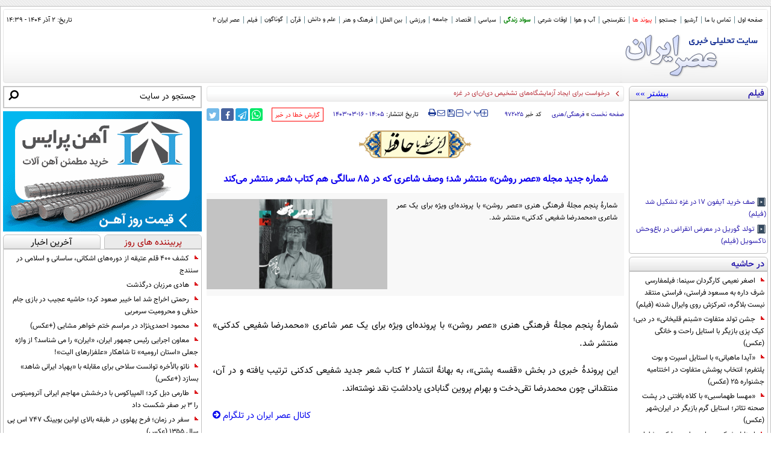

--- FILE ---
content_type: text/html; charset=utf-8
request_url: https://www.asriran.com/fa/generate/userid
body_size: 6
content:
{"uid":"be4e5856d9af20a1ow10dv0lfgqdfbio"}

--- FILE ---
content_type: image/svg+xml
request_url: https://www.asriran.com/client/themes/fa/main/img/refreshIcon.svg
body_size: 1195
content:
<svg width="16" height="16" viewBox="0 0 16 16" fill="none" xmlns="http://www.w3.org/2000/svg">
<g clip-path="url(#clip0_770_1797)">
<path d="M15.375 0.25H15.0625C14.8554 0.25 14.6875 0.417906 14.6875 0.625V4.08209C13.3415 1.78941 10.8507 0.25 8 0.25C3.85087 0.25 0.46325 3.51056 0.259688 7.60916C0.249094 7.82222 0.421094 8 0.634406 8H0.947406C1.14594 8 1.31134 7.84534 1.32169 7.64709C1.50491 4.13175 4.40928 1.3125 8 1.3125C10.5894 1.3125 12.8355 2.78366 13.9465 4.9375H10.375C10.1679 4.9375 10 5.10541 10 5.3125V5.625C10 5.83209 10.1679 6 10.375 6H15.375C15.5821 6 15.75 5.83209 15.75 5.625V0.625C15.75 0.417906 15.5821 0.25 15.375 0.25ZM15.3656 8H15.0526C14.8541 8 14.6887 8.15466 14.6783 8.35291C14.495 11.8799 11.5796 14.6875 8 14.6875C5.4185 14.6875 3.1665 13.2203 2.05316 11.0625H5.625C5.83209 11.0625 6 10.8946 6 10.6875V10.375C6 10.1679 5.83209 10 5.625 10H0.625C0.417906 10 0.25 10.1679 0.25 10.375V15.375C0.25 15.5821 0.417906 15.75 0.625 15.75H0.9375C1.14459 15.75 1.3125 15.5821 1.3125 15.375V11.9179C2.65847 14.2106 5.14928 15.75 8 15.75C12.1492 15.75 15.5367 12.4894 15.7403 8.39084C15.7509 8.17778 15.5789 8 15.3656 8Z" fill="#1809a6"/>
</g>
<defs>
<clipPath id="clip0_770_1797">
<rect width="16" height="16" fill="white"/>
</clipPath>
</defs>
</svg>
